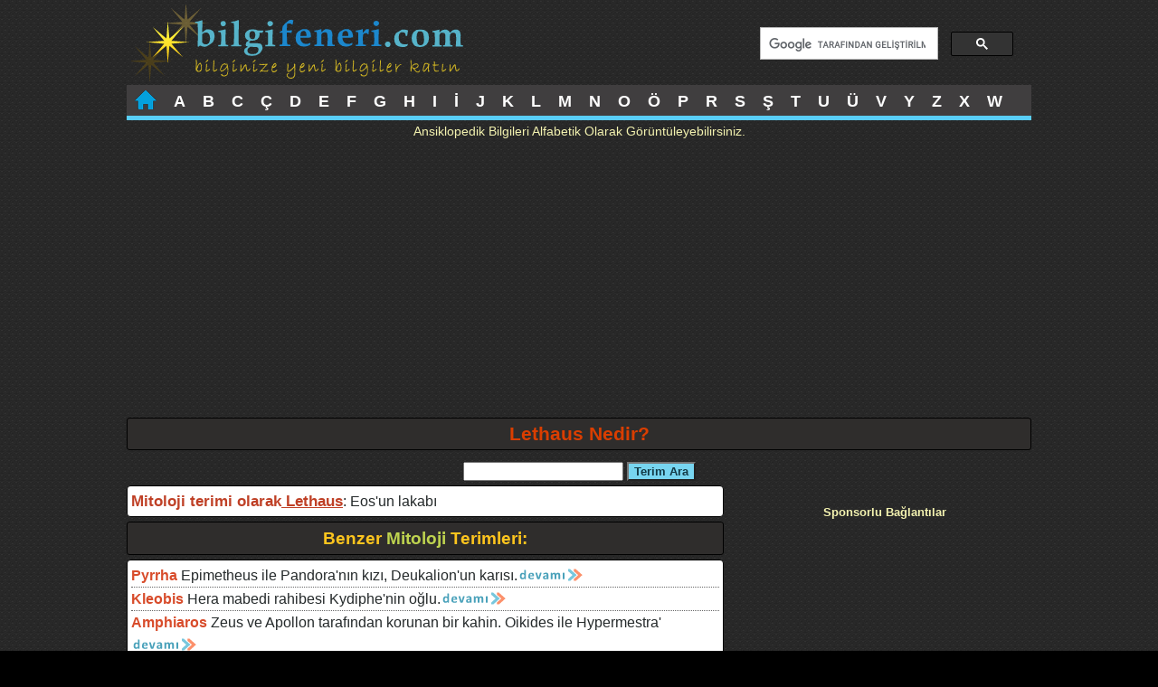

--- FILE ---
content_type: text/html; charset=UTF-8
request_url: https://www.bilgifeneri.com/Lethaus-Nedir.html
body_size: 3625
content:
<!DOCTYPE html>
<html lang="tr">
<head>
<meta http-equiv="Content-Type" content="text/html; charset=utf-8">
<meta name="robots" content="index,follow">

<title>Lethaus terimi ile ilgili bilgiler</title>
<meta name="keywords" content="Lethaus terimi, ile ilgili, kısaca bilgi, hakkında, özet olarak, güncel doğru, terimler sözlüğü">
<meta name="description" content="Lethaus terimi hakkında kısaca özet olarak güncel bilgiler.">
<meta property="og:title" content="Lethaus terimi ile ilgili bilgiler">
<meta property="og:description" content="Lethaus terimi hakkında kısaca özet olarak güncel bilgiler.">
<meta name="date" content="2017-10-24 19:50:10">
<link rel="canonical" href="https://www.bilgifeneri.com/Lethaus-Nedir.html">

<meta name="author" content="ReyRum">
<meta name="publisher" content="bilgifeneri">
<meta name="distribution" content="global">
<link rel="shortcut icon" href="/favicon.ico">
<meta name="viewport" content="width=device-width, initial-scale=1.0">

<script async src="//pagead2.googlesyndication.com/pagead/js/adsbygoogle.js"></script>
<script>
  (adsbygoogle = window.adsbygoogle || []).push({
    google_ad_client: "ca-pub-8791373857922756",
    enable_page_level_ads: true
  });
</script>

<!-- Google tag (gtag.js) -->
<script async src="https://www.googletagmanager.com/gtag/js?id=G-MTL0GGQ7L2"></script>
<script>
  window.dataLayer = window.dataLayer || [];
  function gtag(){dataLayer.push(arguments);}
  gtag('js', new Date());

  gtag('config', 'G-MTL0GGQ7L2');
</script>

<style>
section, article, aside, nav, header, footer {float:left; width:100%}
a{text-decoration:none;color:#D84C2B}
a:hover {color:#23598E}
ul{list-style-type:none;padding:0;margin:0}
.clear {clear:both;}
.absmiddle {vertical-align:middle;margin-bottom:0.25em;}
.center {text-align:center;}
img{max-width:100%;border:none}
	p{padding:2px;margin:2px}

body {
background: #000 url('img/bg.jpg');
font-family:Arial, Tahoma, Helvetica, sans-serif; 
color:#F3F2B0;
font-size:1.0em;
width:1000px;
margin:0 auto;
padding:0px;
line-height:160%;
}

header{
padding-bottom:5px;
margin-bottom:5px;
}

#logo {padding:5px}
#logo img{float:left;}

h1{line-height:24px;}

h1 {
	clear:both !important;
margin:10px 0;
padding:5px;
color:#DA3E00;
font-size:1.3em;
background:#2F2D2C;
border-radius:3px;
border:1px solid #000;
text-align:center
}

h2 {
margin:5px 0;
padding:5px;
color:#FEC51E;
font-size:1.2em;
background:#2F2D2C;
border-radius:3px;
border:1px solid #000;
text-align:center
}

h1 span, h2 span {color:#BED34F}
h3 {color:#CDCA5}
h5 {font-size:0.8em;margin-left:15px}
nav{font-size:1.1em;font-weight:bold;background:#403e3f;border-bottom:5px solid #59cef9;}
nav ul li{float:left;margin:0;}
nav ul li a{float:left;color:#fff;padding:6px 3px 0 2px;margin:0 7px;height:28px;}
nav ul li a:hover{color:#59cef9;background: #403e3f url('img/topmenu.jpg') no-repeat center bottom; }

aside ul li {
float:left;
width: 466px;
font-size:15px;
border:1px solid #000;
border-radius:3px;
padding:3px 3px 4px 23px;
margin:3px 0 3px 6px;
background:#000 url(img/next.png) 3px 6px no-repeat;
}

aside ul li a{color:#C6B1AF}
aside ul li a:hover{color:#D12000}

article#aleft {width:819px}
article#aright {width:180px;text-align:center}

article#bleft {width:660px}
article#bright {width:340px;text-align:center}


#sonuclar{padding:3px; margin-left:auto;margin-right:auto; margin-top: 5px; background: #fff; border: 1px solid #eee;color:#DC4C0E}
#sonuclar li{list-style-type:none;border-bottom: 1px solid #924C40; padding: 3px; margin-bottom: 3px}
#sonuclar li a{color:#537800}

.box {
border:1px solid #000;
border-radius:4px;
margin:4px 0;
padding:4px;
background:#fff;
color:#252A2B;
}

.disabled a {
margin:4px;
padding:4px;
font-weight: bold;
color:#342E2D
}

.currentte {
margin:4px;
padding:4px;
color:#AF1E00;
font-weight: bold;
}

.pagination a {
display:inline-block;
margin:4px;
padding:4px;
font-weight: bold;
color:#59cef9;
text-align:center
}

footer{clear:both !important; border-top:5px solid #59cef9;}
footer p{text-align:center; padding:15px; margin:15px;}

.title {font-weight:bold;border-bottom:1px solid #DA816C}
.title span {font-size:0.8em;color:#B0B2A6;float:right}

button{background:#77D5F0;color:#123945;font-weight:bold}
button:hover {background:#F3E76C}

@media only screen and (max-width:640px) {

body{width:100%;}
aside ul li {width:89%}

#logo img{
display:block;
margin-right:auto;
margin-left:auto;
}

.nrml{display:none}

article#aleft, article#aright, article#bleft, article#bright {width:100%}
 {width:100%}
}
</style>

</head>
<body>



<header>

<div id="logo"><a title="Güncel Bilgi Bankası" href="/"><img src="img/logo.png" alt="Ansiklopedik Bilgiler" /></a></div>

<div style="width:280px;float:right;margin:20px">

<script>
  (function() {
    var cx = 'partner-pub-8791373857922756:3524664932';
    var gcse = document.createElement('script');
    gcse.type = 'text/javascript';
    gcse.async = true;
    gcse.src = 'https://cse.google.com/cse.js?cx=' + cx;
    var s = document.getElementsByTagName('script')[0];
    s.parentNode.insertBefore(gcse, s);
  })();
</script>
<gcse:searchbox-only></gcse:searchbox-only>

</div>

<div class="clear"></div>

	<nav>
	<ul>                                        
<li><a title="Ansiklopedik Bilgiler" href="https://www.bilgifeneri.com/"><img src="/img/home.png" alt="Ana Sayfa"/></a></li>
<li id="current"><a title="Ansiklopedik Bilgiler A" href="/bilgi-bankasi-1-sayfa1.html">A</a></li>
<li><a title="Ansiklopedik Bilgiler B" href="/bilgi-bankasi-2-sayfa1.html">B</a></li>
<li><a title="Ansiklopedik Bilgiler C" href="/bilgi-bankasi-3-sayfa1.html">C</a></li>
<li><a title="Ansiklopedik Bilgiler Ç" href="/bilgi-bankasi-4-sayfa1.html">Ç</a></li>
<li><a title="Ansiklopedik Bilgiler D" href="/bilgi-bankasi-5-sayfa1.html">D</a></li>
<li><a title="Ansiklopedik Bilgiler E" href="/bilgi-bankasi-6-sayfa1.html">E</a></li>
<li><a title="Ansiklopedik Bilgiler F" href="/bilgi-bankasi-7-sayfa1.html">F</a></li>
<li><a title="Ansiklopedik Bilgiler G" href="/bilgi-bankasi-8-sayfa1.html">G</a></li>
<li><a title="Ansiklopedik Bilgiler H" href="/bilgi-bankasi-9-sayfa1.html">H</a></li>
<li><a title="Ansiklopedik Bilgiler I" href="/bilgi-bankasi-10-sayfa1.html">I</a></li>
<li><a title="Ansiklopedik Bilgiler İ" href="/bilgi-bankasi-11-sayfa1.html">İ</a></li>
<li><a title="Ansiklopedik Bilgiler J" href="/bilgi-bankasi-12-sayfa1.html">J</a></li>
<li><a title="Ansiklopedik Bilgiler K" href="/bilgi-bankasi-13-sayfa1.html">K</a></li>
<li><a title="Ansiklopedik Bilgiler L" href="/bilgi-bankasi-14-sayfa1.html">L</a></li>
<li><a title="Ansiklopedik Bilgiler M" href="/bilgi-bankasi-15-sayfa1.html">M</a></li>
<li><a title="Ansiklopedik Bilgiler N" href="/bilgi-bankasi-16-sayfa1.html">N</a></li>
<li><a title="Ansiklopedik Bilgiler O" href="/bilgi-bankasi-17-sayfa1.html">O</a></li>
<li><a title="Ansiklopedik Bilgiler Ö" href="/bilgi-bankasi-18-sayfa1.html">Ö</a></li>
<li><a title="Ansiklopedik Bilgiler P" href="/bilgi-bankasi-19-sayfa1.html">P</a></li>
<li><a title="Ansiklopedik Bilgiler R" href="/bilgi-bankasi-20-sayfa1.html">R</a></li>
<li><a title="Ansiklopedik Bilgiler S" href="/bilgi-bankasi-21-sayfa1.html">S</a></li>
<li><a title="Ansiklopedik Bilgiler Ş" href="/bilgi-bankasi-22-sayfa1.html">Ş</a></li>
<li><a title="Ansiklopedik Bilgiler T" href="/bilgi-bankasi-23-sayfa1.html">T</a></li>
<li><a title="Ansiklopedik Bilgiler U" href="/bilgi-bankasi-24-sayfa1.html">U</a></li>
<li><a title="Ansiklopedik Bilgiler Ü" href="/bilgi-bankasi-25-sayfa1.html">Ü</a></li>
<li><a title="Ansiklopedik Bilgiler V" href="/bilgi-bankasi-26-sayfa1.html">V</a></li>
<li><a title="Ansiklopedik Bilgiler Y" href="/bilgi-bankasi-27-sayfa1.html">Y</a></li>
<li><a title="Ansiklopedik Bilgiler Z" href="/bilgi-bankasi-28-sayfa1.html">Z</a></li>
<li><a title="Ansiklopedik Bilgiler X" href="/bilgi-bankasi-29-sayfa1.html">X</a></li>
<li><a title="Ansiklopedik Bilgiler W" href="/bilgi-bankasi-30-sayfa1.html">W</a></li>         
</ul>
</nav>
<p class="center" style="font-size:90%">Ansiklopedik Bilgileri Alfabetik Olarak Görüntüleyebilirsiniz.</p>
</header>

<section>

<div class="center"><script async src="//pagead2.googlesyndication.com/pagead/js/adsbygoogle.js"></script>
<!-- bfnrmobil -->
<ins class="adsbygoogle"
     style="display:block"
     data-ad-client="ca-pub-8791373857922756"
     data-ad-slot="9079247564"
     data-ad-format="auto"></ins>
<script>
(adsbygoogle = window.adsbygoogle || []).push({});
</script></div>

<h1>Lethaus Nedir?</h1>

<form method="get" action="terim-ara.php" class="center">
		<input type="text" name="q" class="input"/>
	<button type="submit"> Terim Ara </button>
</form>
<div id="sonuclar" class="center"><ul></ul></div>

<article id="bleft">

<div class='box'><strong style='font-size:17px;color:#BF4026;font-weight:bold'>Mitoloji terimi olarak<u> Lethaus</u></strong>: Eos'un lakabı 
</div>
<div class="clear"></div>

<h2>Benzer <span>Mitoloji</span> Terimleri:</h2>

<ul class="box">

<li style="border-bottom:1px dotted #666"><a title="Pyrrha Nedir?" href="Pyrrha-Nedir.html"><strong style="font-weight:bold">Pyrrha</strong></a>
Epimetheus ile Pandora'nın kızı, Deukalion'un karısı.<a title="Pyrrha Nedir?" href="Pyrrha-Nedir.html"><img src='img/next2.png' alt='devam' class='absmiddle' /></a></li>


<li style="border-bottom:1px dotted #666"><a title="Kleobis Nedir?" href="Kleobis-Nedir.html"><strong style="font-weight:bold">Kleobis</strong></a>
Hera mabedi rahibesi Kydiphe'nin oğlu.<a title="Kleobis Nedir?" href="Kleobis-Nedir.html"><img src='img/next2.png' alt='devam' class='absmiddle' /></a></li>


<li style="border-bottom:1px dotted #666"><a title="Amphiaros Nedir?" href="Amphiaros-Nedir.html"><strong style="font-weight:bold">Amphiaros</strong></a>
Zeus ve Apollon tarafından korunan bir kahin. Oikides ile Hypermestra'<a title="Amphiaros Nedir?" href="Amphiaros-Nedir.html"><img src='img/next2.png' alt='devam' class='absmiddle' /></a></li>


<li style="border-bottom:1px dotted #666"><a title="Satyria Nedir?" href="Satyria-Nedir.html"><strong style="font-weight:bold">Satyria</strong></a>
Girit kralı Minos'un kızı. Poseidonla beraber olup Taras adlı bir erke<a title="Satyria Nedir?" href="Satyria-Nedir.html"><img src='img/next2.png' alt='devam' class='absmiddle' /></a></li>


<li style="border-bottom:1px dotted #666"><a title="Amor Nedir?" href="Amor-Nedir.html"><strong style="font-weight:bold">Amor</strong></a>
Aphrodite'ın oğlu Eros'un bir diğer adı.<a title="Amor Nedir?" href="Amor-Nedir.html"><img src='img/next2.png' alt='devam' class='absmiddle' /></a></li>


<li style="border-bottom:1px dotted #666"><a title="Pelops Nedir?" href="Pelops-Nedir.html"><strong style="font-weight:bold">Pelops</strong></a>
Lydia kralı Tantalos'un oğlu. Ganymedes'in babası.<a title="Pelops Nedir?" href="Pelops-Nedir.html"><img src='img/next2.png' alt='devam' class='absmiddle' /></a></li>


<li style="border-bottom:1px dotted #666"><a title="Phalaekos Nedir?" href="Phalaekos-Nedir.html"><strong style="font-weight:bold">Phalaekos</strong></a>
Ambrakia tiranı. Artemis bir gün onu ava götürüp bir aslan yavrusu gös<a title="Phalaekos Nedir?" href="Phalaekos-Nedir.html"><img src='img/next2.png' alt='devam' class='absmiddle' /></a></li>


<li style="border-bottom:1px dotted #666"><a title="Thetis Nedir?" href="Thetis-Nedir.html"><strong style="font-weight:bold">Thetis</strong></a>
Nereus ile Doris'in kızı. Peleus'un karısı. Akhilleus'un annesi.Thetis<a title="Thetis Nedir?" href="Thetis-Nedir.html"><img src='img/next2.png' alt='devam' class='absmiddle' /></a></li>


<li style="border-bottom:1px dotted #666"><a title="Nysa Nedir?" href="Nysa-Nedir.html"><strong style="font-weight:bold">Nysa</strong></a>
Nysa dağına adını veren peri kızı. Dionysos'u bu dağın perileri büyütm<a title="Nysa Nedir?" href="Nysa-Nedir.html"><img src='img/next2.png' alt='devam' class='absmiddle' /></a></li>


<li style="border-bottom:1px dotted #666"><a title="Artemis Nedir?" href="Artemis-Nedir.html"><strong style="font-weight:bold">Artemis</strong></a>
Zeus ile Leto'nun kızı. Apollon'un kız kardeşi. Kardeşinden bir kaç da<a title="Artemis Nedir?" href="Artemis-Nedir.html"><img src='img/next2.png' alt='devam' class='absmiddle' /></a></li>

</ul>
</article>

<article id="bright" class="center">
<h5>Sponsorlu Bağlantılar</h5>
<script async src="//pagead2.googlesyndication.com/pagead/js/adsbygoogle.js"></script>
<!-- bfnrmobil -->
<ins class="adsbygoogle"
     style="display:block"
     data-ad-client="ca-pub-8791373857922756"
     data-ad-slot="9079247564"
     data-ad-format="auto"></ins>
<script>
(adsbygoogle = window.adsbygoogle || []).push({});
</script><div class="clear"></div>

<div class="nrml">
<h5>Dost Site</h5>
<a title="Eğitim Sitesi" target="_blank" href="https://www.dersimiz.com/"><img class="banner" src="banner/dc336.gif" alt="Eğitim Sitesi" /></a>
</div>

</article>

<script src="js/jquery-3.6.1.min.js"></script>

<script>
		$(function(){		
			$("#sonuclar").hide();
			$(".input").keyup(function(){
				var value = $(this).val();
				var deger = "value="+value;
								$.ajax({					
					type: "POST",
					url: "terimara.php",
					data: deger,
					success: function(cevap){
						if(cevap == "yok"){
							$("#sonuclar").show().html("");
							$("#sonuclar").html("Kayıtlı terim bulunamadı!");
						}else if(cevap == "bos"){
							$("#sonuclar").hide();
						}else {
							$("#sonuclar").show();
							$("#sonuclar").html(cevap);
						}
						}				
				})				
			});	
		});
	</script>

</section>
<footer>
<p>Ansiklopedik Bilgi Bankası - Terimler Sözlüğü Arşivi 2026</p>
</footer>
</body>
</html>

--- FILE ---
content_type: text/html; charset=utf-8
request_url: https://www.google.com/recaptcha/api2/aframe
body_size: 113
content:
<!DOCTYPE HTML><html><head><meta http-equiv="content-type" content="text/html; charset=UTF-8"></head><body><script nonce="45024CsajHPaStchqKAbPA">/** Anti-fraud and anti-abuse applications only. See google.com/recaptcha */ try{var clients={'sodar':'https://pagead2.googlesyndication.com/pagead/sodar?'};window.addEventListener("message",function(a){try{if(a.source===window.parent){var b=JSON.parse(a.data);var c=clients[b['id']];if(c){var d=document.createElement('img');d.src=c+b['params']+'&rc='+(localStorage.getItem("rc::a")?sessionStorage.getItem("rc::b"):"");window.document.body.appendChild(d);sessionStorage.setItem("rc::e",parseInt(sessionStorage.getItem("rc::e")||0)+1);localStorage.setItem("rc::h",'1768968155721');}}}catch(b){}});window.parent.postMessage("_grecaptcha_ready", "*");}catch(b){}</script></body></html>